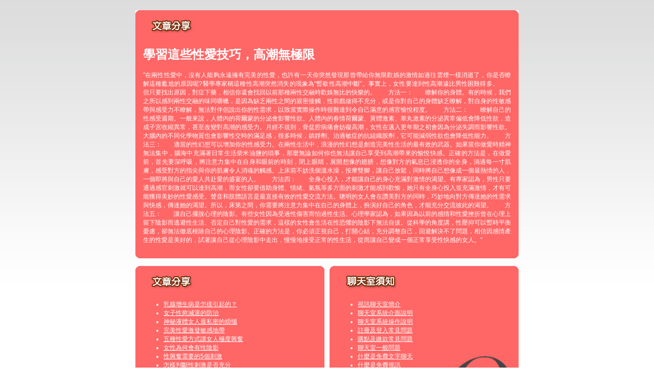

--- FILE ---
content_type: text/html; charset=utf-8
request_url: http://panda.live-nice.info/?opc=a198
body_size: 26084
content:
<!DOCTYPE html PUBLIC "-//W3C//DTD XHTML 1.0 Transitional//EN" "http://www.w3.org/TR/xhtml1/DTD/xhtml1-transitional.dtd"><html xmlns="http://www.w3.org/1999/xhtml" xml:lang="zh-TW" lang="zh-TW"><head><meta http-equiv="Content-Type" content="text/html; charset=utf-8" /><meta http-equiv="Content-Language" content="zh-tw" /><title>學習這些性愛技巧，高潮無極限-小魔女影城</title><link href="/templates/OP034/style.css" rel="stylesheet" type="text/css" /></head><body><a name="top"></a><div id="container">    <table width="750" border="0" align="center" cellpadding="0" cellspacing="0" bgcolor="#FF6666" style="margin-top:20px;">    <tr>      <td width="10"><img src="/templates/OP034/images/t_topL.gif" width="10" height="10" /></td>      <td></td>      <td width="10"><img src="/templates/OP034/images/t_topR.gif" width="10" height="10" /></td>    </tr>    <tr>      <td></td>      <td><table width="100%" border="0" cellspacing="0" cellpadding="5" style="text-align:center">          <tr>            <td><div align="left"><img src="/templates/OP034/images/t2.gif" width="110" height="30" /></div></td>          </tr>          <tr>            <td>              <div align="justify">                <h1>學習這些性愛技巧，高潮無極限</h1>                <p>"在兩性性愛中，沒有人能夠永遠擁有完美的性愛，也許有一天你突然發現那曾帶給你無限歡娛的激情如過往雲煙一樣消逝了，你是否瞭解這種尷尬的原因呢?醫學專家稱這種性高潮突然消失的現象為“暫歇性高潮中斷”。事實上，女性要達到性高潮遠比男性困難得多。　　但只要找出原因，對症下藥，相信你還會找回以前那種兩性交融時歡娛無比的快樂的。　　方法一：　　瞭解你的身體。有的時候，我們之所以感到兩性交融的味同嚼蠟，是因為缺乏兩性之間的親密接觸，性前戲做得不充分，或是你對自己的身體缺乏瞭解，對自身的性敏感帶與感受力不瞭解，無法對伴侶說出你的性需求，以致當實際操作時很難達到令自己滿意的感官愉悅程度。　　方法二：　　瞭解自己的性感受週期。一般來說，人體內的荷爾蒙的分泌會影響性欲。人體內的春情荷爾蒙、黃體激素、睾丸激素的分泌異常偏低會降低性欲，造成子宮收縮異常，甚至改變對高潮的感受力。月經不規則，骨盆腔病痛會妨礙高潮，女性在邁入更年期之初會因為分泌失調而影響性欲。大腦內的不同化學物質也會影響性交時的滿足感，很多時候，鎮靜劑、治過敏症的抗組織胺劑，它可能減弱性欲也會降低性能力。　　方法三：　　適當的性幻想可以增加你的性感受力。在兩性生活中，浪漫的性幻想是創造完美性生活的最有效的武器。如果當你做愛時精神無法集中，腦海中充滿著日常生活柴米油鹽的瑣事，那麼無論如何你也無法讓自己享受到高潮帶來的愉悅快感。正確的方法是，在做愛前，首先要深呼吸，將注意力集中在自身和眼前的時刻，閉上眼睛，展開想像的翅膀，想像對方的氣息已浸透你的全身，淌過每一寸肌膚，感受對方的指尖與你的肌膚令人消魂的觸感。上床前不妨洗個溫水澡，按摩雙腳，讓自己放鬆，同時將自己想像成一個最熱情的人，一個即將與自己的愛人共赴愛的盛宴的人。　　方法四：　　全身心投入，才能讓自己的身心充滿對激情的渴望。有專家認為，男性只要通過感官刺激就可以達到高潮，而女性卻要借助身體、情緒、氣氛等多方面的刺激才能感到歡愉，她只有全身心投入並充滿激情，才有可能獲得美妙的性愛感受。聲音和肢體語言是最直接有效的性愛交流方法。聰明的女人會在讚美對方的同時，巧妙地向對方傳達她的性需求與快感，傳達她的渴望。所以，床第之間，你需要將注意力集中在自己的身體上，扮演好自己的角色，才能充分交流彼此的渴望。　　方法五：　　讓自己擺脫心理的陰影。有些女性因為受過性傷害而怕過性生活。心理學家認為，如果因為以前的感情和性愛挫折曾在心理上留下陰影而逃避性生活、否定自己對性愛的需求，這樣的女性會生活在性恐懼的陰影下無法自拔。從科學的角度講，性壓抑可以暫時平衡憂慮，卻無法徹底根除自己的心理陰影。正確的方法是，你必須正視自己，打開心結，充分調整自己，回避解決不了問題，相信因感情產生的性愛是美好的，試著讓自己從心理陰影中走出，慢慢地接受正常的性生活，從而讓自己變成一個正常享受性快感的女人。"</p>            </div></td>          </tr>        </table></td>      <td></td>    </tr>    <tr>      <td><img src="/templates/OP034/images/t_downL.gif" width="10" height="10" /></td>      <td></td>      <td><img src="/templates/OP034/images/t_downR.gif" width="10" height="10" /></td>    </tr>  </table><table width="750" border="0" align="center" cellpadding="0" cellspacing="0" style="margin-top:15px;">    <tr>      <td width="50%" valign="top" style="padding-right:5px;"><table width="100%" border="0" align="center" cellpadding="0" cellspacing="0" bgcolor="#FF6666">          <tr>            <td width="10"><img src="/templates/OP034/images/t_topL.gif" width="10" height="10" /></td>            <td></td>            <td width="10"><img src="/templates/OP034/images/t_topR.gif" width="10" height="10" /></td>          </tr>          <tr>            <td></td>            <td><table width="100%" border="0" cellspacing="0" cellpadding="5">                <tr>                  <td><img src="/templates/OP034/images/t2.gif" width="110" height="30" /></td>                </tr>                <tr>                  <td style="background:url(/templates/OP034/images/tbg1.gif) bottom right no-repeat"><ul>                      <li><a href='./?opc=a322'>乳腺增生病是怎樣引起的？</a></li><li><a href='./?opc=a239'>女子性慾減退的防治</a></li><li><a href='./?opc=a938'>神秘液體女人最私密的煩惱</a></li><li><a href='./?opc=a516'>完美性愛激發敏感地帶</a></li><li><a href='./?opc=a131'>五種性愛方式讓女人極度興奮</a></li><li><a href='./?opc=a257'>女性為何會有性陰影</a></li><li><a href='./?opc=a187'>性興奮需要的5個刺激</a></li><li><a href='./?opc=a778'>怎樣判斷性刺激是否充分</a></li><li><a href='./?opc=a713'>吻到銷魂 渾身觸電</a></li><li><a href='./?opc=a640'>持續提升女人性高潮小花招</a></li><li><a href='./?opc=a423'>對於性愛 女人不該羞澀</a></li><li><a href='./?opc=a656'>性愛中更為銷魂的腹部挑逗</a></li><li><a href='./?opc=a038'>男女一學就會的性愛高潮妙招</a></li><li><a href='./?opc=a812'>告?快速性? 今夜?性做秀</a></li><li><a href='./?opc=a450'>經典女上男下做愛插入的技巧</a></li><li><a href='./?opc=a521'>如何讓伴侶達到性高潮</a></li><li><a href='./?opc=a709'>挑逗欲望展現完美性愛</a></li><li><a href='./?opc=a678'>陰莖旋轉法 女人更爽快</a></li><li><a href='./?opc=a014'>性愛姿勢：五種經典後入式</a></li><li><a href='./?opc=a512'>教女性如何充分享受快感</a></li><li><a href='./?opc=a415'>性姿勢從後入式到前入式的轉變</a></li><li><a href='./?opc=a338'>對手淫與愛撫的重新認識</a></li><li><a href='./?opc=a377'>鴛鴦浴也能成為性愛捷徑</a></li><li><a href='./?opc=a371'>女人主動出擊做愛前戲</a></li><li><a href='./?opc=a365'>「做」出性欣喜的美妙感受</a></li><li><a href='./?opc=a573'>性愛對健康生活的重要作用</a></li><li><a href='./?opc=a832'>吸吮男人胸部可以讓愛更加悠久纏綿</a></li><li><a href='./?opc=a923'>女性在達到性高潮的明顯特徵</a></li><li><a href='./?opc=a337'>如何使自己的女人常常達到高潮</a></li><li><a href='./?opc=a784'>?房?魂四招令你高潮??</a></li><li><a href='./?opc=a520'>男人性能力怎樣才算走「熊」</a></li><li><a href='./?opc=a429'>女人致性頂點是男人的粗野</a></li><li><a href='./?opc=a545'>性愛中，女人的自然呻吟“技巧</a></li><li><a href='./?opc=a202'>如何學做個消魂的女人！</a></li><li><a href='./?opc=a821'>性愛指南，讓你們激情享受快樂高潮</a></li><li><a href='./?opc=a576'>女人做愛時 如何發揮魅力征服男人</a></li><li><a href='./?opc=a140'>乳房性交技巧超火辣</a></li><li><a href='./?opc=a945'>陰道流血背後的幕後黑手</a></li><li><a href='./?opc=a048'>女人的「性」趣剋星</a></li><li><a href='./?opc=a107'>沒有男人愛撫的女人容易枯萎</a></li><li><a href='./?opc=a620'>耍耍花樣讓接吻更銷魂</a></li><li><a href='./?opc=a989'>讓你放心內射的做愛姿勢</a></li><li><a href='./?opc=a514'>7個高潮不斷的情愛技巧</a></li><li><a href='./?opc=a839'>房事前如何按摩</a></li><li><a href='./?opc=a841'>床伴數字 打造「熟女」心經</a></li><li><a href='./?opc=a032'>選好做愛地點讓你更有激情</a></li><li><a href='./?opc=a663'>找回往日激情 偏離式性愛</a></li><li><a href='./?opc=a972'>溫情“做秀” 秀出激情秀出性趣</a></li><li><a href='./?opc=a762'>小小動作可以俘獲伴侶心魂</a></li><li><a href='./?opc=a737'>當女上位套不緊陰莖時可用的技巧</a></li><li><a href='./?opc=a877'>熟女們的接吻千奇百怪</a></li><li><a href='./?opc=a789'>欲擒故縱：快感也適用</a></li><li><a href='./?opc=a153'>活學活用的完美性愛技巧</a></li><li><a href='./?opc=a952'>男女聲色遊樂場觸發性高潮</a></li><li><a href='./?opc=a735'>美妙高潮 需要一步步來實現</a></li><li><a href='./?opc=a854'>4種做愛姿勢 哪種讓你性愛更舒服?</a></li><li><a href='./?opc=a646'>日本ＡＶ女優的性愛技巧</a></li><li><a href='./?opc=a123'>吸吮男人胸部可以讓愛更加悠久纏綿</a></li><li><a href='./?opc=a421'>讓女人瘋狂的“做愛動作”</a></li><li><a href='./?opc=a311'>怎樣判斷性刺激是否充分</a></li><li><a href='./?opc=a908'>野外做愛給成年人找另類性愛刺激感受</a></li><li><a href='./?opc=a155'>春心在微微“呻吟”中蕩漾</a></li><li><a href='./?opc=a044'>發育中的乳房易受吸煙之害</a></li><li><a href='./?opc=a201'>女人渴望和諧的肉體激情</a></li><li><a href='./?opc=a837'>性愛中要相互轉換的四種愛撫方法</a></li><li><a href='./?opc=a928'>女人常做愛的八大好處</a></li><li><a href='./?opc=a628'>磨擦刺激法雙方都易達高潮</a></li><li><a href='./?opc=a058'>性愛新流行：全力打造慢性愛</a></li><li><a href='./?opc=a186'>最受男人追捧的性愛姿勢排行榜 </a></li><li><a href='./?opc=a790'>吻是最美麗的肢體語言</a></li><li><a href='./?opc=a244'>有效抽插???女人?得超快感</a></li><li><a href='./?opc=a819'>幾招讓老夫老妻房事變新鮮</a></li><li><a href='./?opc=a437'>床第之間 含蓄比誘惑更有效</a></li><li><a href='./?opc=a269'>不需要男人抽送的做愛姿勢</a></li><li><a href='./?opc=a135'>保持性慾維護器官多喝水</a></li><li><a href='./?opc=a191'>蝶振與8字舞並稱“口交兩大絕技”</a></li><li><a href='./?opc=a214'>女人的完美性愛 怎麼來的</a></li><li><a href='./?opc=a968'>中年人適當性愛永葆年輕</a></li><li><a href='./?opc=a098'>女性姿態與性需求</a></li><li><a href='./?opc=a700'>情趣用品：給性愛添加色彩</a></li><li><a href='./?opc=a621'>找回往日激情 偏離式性愛</a></li><li><a href='./?opc=a100'>小技巧 保濕女性私處</a></li><li><a href='./?opc=a168'>失控走火用力狂吻口水直流</a></li><li><a href='./?opc=a227'>讓女人欲罷不能的做愛技巧</a></li><li><a href='./?opc=a473'>性交中，當她向後仰時…</a></li><li><a href='./?opc=a339'>怎樣讓男人更瘋狂</a></li><li><a href='./?opc=a664'>怎樣愛撫女人的私處</a></li><li><a href='./?opc=a274'>女角鬥士的愛欲傳授秘法</a></li><li><a href='./?opc=a447'>男人學會善用專利動作讓她天崩地裂</a></li><li><a href='./?opc=a552'>給男人最high的超常刺激!</a></li><li><a href='./?opc=a056'>四種出人意料的接吻高招</a></li><li><a href='./?opc=a198'>學習這些性愛技巧，高潮無極限</a></li><li><a href='./?opc=a828'>插入式性愛也可如此美妙</a></li><li><a href='./?opc=a193'>與處女做愛的秘訣</a></li><li><a href='./?opc=a872'>陰道快感的性愛技巧</a></li><li><a href='./?opc=a625'>銷魂十招　性愛更上一層樓</a></li><li><a href='./?opc=a714'>高潮要一步步來實現</a></li><li><a href='./?opc=a974'>教你延遲射精的秘訣</a></li><li><a href='./?opc=a006'>怎樣令男人衝撞更有力？</a></li><li><a href='./?opc=a515'>獲得更美妙的高潮感覺</a></li>                                       </ul></td>                </tr>              </table></td>            <td></td>          </tr>          <tr>            <td><img src="/templates/OP034/images/t_downL.gif" width="10" height="10" /></td>            <td></td>            <td><img src="/templates/OP034/images/t_downR.gif" width="10" height="10" /></td>          </tr>        </table></td>      <td width="50%" rowspan="2" valign="top" style="padding-left:5px;"><table width="100%" border="0" align="center" cellpadding="0" cellspacing="0" bgcolor="#FF6666">          <tr>            <td width="10"><img src="/templates/OP034/images/t_topL.gif" width="10" height="10" /></td>            <td></td>            <td width="10"><img src="/templates/OP034/images/t_topR.gif" width="10" height="10" /></td>          </tr>          <tr>            <td></td>            <td><table width="100%" border="0" cellspacing="0" cellpadding="5">                <tr>                  <td><div align="left"><img src="/templates/OP034/images/t3.gif" width="130" height="30" /></div></td>                </tr>                <tr>                  <td style="background:url(/templates/OP034/images/tbg3.gif) bottom right no-repeat"><ul>                      <li><a href="./?opc=q1">視訊聊天室簡介</a></li>                      <li><a href="./?opc=q2">聊天室系統介面說明</a></li>                      <li><a href="./?opc=q3">聊天室系統操作說明</a></li>                      <li><a href="./?opc=q4">註冊及登入常見問題</a></li>                      <li><a href="./?opc=q5">購點及繳款常見問題</a></li>                      <li><a href="./?opc=q6">聊天室一般問題</a></li>                      <li><a href="./?opc=q7">什麼是免費文字聊天</a></li>                      <li><a href="./?opc=q8">什麼是免費視訊</a></li>                      <li><a href="./?opc=q9">使用會員點數聊天常見問題</a></li>                      <li><a href="./?opc=q10">如何使用電話付費</a></li>                      <li><a href="./?opc=q11">非會員線上刷卡常見問題</a></li>                      <li><a href="./?opc=q12">影音連線障礙常見問題</a></li>                      <li><a href="./?opc=q13">聊天室規範</a></li>                      <li><a href="./?opc=q14">聊天糾紛及會員權益常見問題</a></li>                    </ul></td>                </tr>              </table></td>            <td></td>          </tr>          <tr>            <td><img src="/templates/OP034/images/t_downL.gif" width="10" height="10" /></td>            <td></td>            <td><img src="/templates/OP034/images/t_downR.gif" width="10" height="10" /></td>          </tr>        </table><table width="100%" border="0" align="center" cellpadding="0" cellspacing="0" bgcolor="#FF6666" style="margin-top:10px;">          <tr>            <td width="10"><img src="/templates/OP034/images/t_topL.gif" width="10" height="10" /></td>            <td></td>            <td width="10"><img src="/templates/OP034/images/t_topR.gif" width="10" height="10" /></td>          </tr>          <tr>            <td></td>            <td><table width="100%" border="0" cellspacing="0" cellpadding="5">                <tr>                  <td><img src="/templates/OP034/images/t4.gif" width="110" height="30" /></td>                </tr>                <tr>                  <td style="background:url(/templates/OP034/images/tbg2.gif) bottom right no-repeat"><h2>什麼是賺錢聯盟?</h2>                    <p>申請加盟會員完全免費，只要您擁有自己的網站或懂得網路行銷，並且年齡已過20歲，我們都歡迎您的加盟。加盟成功後， 您會有專屬的網站網址及行銷資料，只要透過您專業的網站行銷技術，即可創造令人意想不到的利潤業績。<br />                      詳細資料請按<a href="./?opc=makemoney">賺錢聯盟</a><br />                  </p></td>                </tr>              </table></td>            <td></td>          </tr>          <tr>            <td><img src="/templates/OP034/images/t_downL.gif" width="10" height="10" /></td>            <td></td>            <td><img src="/templates/OP034/images/t_downR.gif" width="10" height="10" /></td>          </tr>        </table></td>    </tr>      </table>  </div><div class="footer"><div align="center" class="link"><div><h1>成人</h1><br><a href=http://ut.4859.info/>5278cc免費影片 超級賣</a> | <a href=http://sex.919talk.com/>5278 cc</a> | <a href=http://uthome.4983.info/>5278影片</a> | <a href=http://utshow.adult616.com/>5278 影片區</a> | <a href=http://room.5195.info/>我愛78論壇5278</a><br><a href=http://668.mmmiss.info/>越南成人電影</a> | <a href=http://1007.mmmiss.info/>女生做愛影片</a> | <a href=http://173show7.mmmiss.info/>麗的免費情色.</a> | <a href=http://45av3.mmmiss.info/>高中學生自拍性愛影片</a> | <a href=http://buty.mmmiss.info/>大無碼下載</a><br><h1>貼圖</h1><br><a href=http://www.d97.info/>85cc免費影片觀看</a> | <a href=http://85cc2.9423.info/>85cc免費影城</a> | <a href=http://ec.4684.info/>85cc 免費影片長片播放</a> | <a href=http://kiss168.d97.info/>85cc 85st</a> | <a href=http://85cc.d97.info/>85cc</a><br><a href=http://g8.goodav.info/>星野亞希寫真影片下載</a> | <a href=http://177.goodav.info/>星野天堂</a> | <a href=http://5279.goodav.info/>星野美由</a> | <a href=http://play.jp333.info/>星野亞希無名樣式</a> | <a href=http://sex.jp333.info/>星野亞季</a><br><h1>做愛</h1><br><a href=http://cam.5320hi.com/>台灣成人貼影片</a> | <a href=http://acg.x558.info/>台灣成人部落格</a> | <a href=http://1by1.a410.info/>台灣成人論壇</a> | <a href=http://cool.a384.info/>台灣成人a片</a> | <a href=http://candy.5320hi.com/>台灣成人色情文學網</a><br><a href=http://sex.goodez.info/>007 貼圖區</a> | <a href=http://173show2.goodez.info/>月宮貼圖片區</a> | <a href=http://utshow1.jp666.info/>性愛情</a> | <a href=http://nice1.jp666.info/>美女桌布</a> | <a href=http://jpgirl.goodez.info/>a片免費下載</a><br><h1>情色</h1><br><a href=http://room.video555.com/>小嫻寫真集</a> | <a href=http://77p2p.bb511.info/>小潘潘寫真集</a> | <a href=http://cam.show132.info/>情色寫真</a> | <a href=http://sogo.bb511.info/>豆花妹寫真圖片</a> | <a href=http://sex520.show132.info/>艾莉絲寫真</a><br><a href=http://34c.goodmeme.info/>視訊聊天交友網</a> | <a href=http://dvd.jp999.info/>ol制服美女影片</a> | <a href=http://520show.goodmeme.info/>視訊聊天 加盟說明</a> | <a href=http://777.jp999.info/>成人文章</a> | <a href=http://1799.jp999.info/>色情小說</a><br><h1>露點</h1><br><a href=http://woman.l595.info/>金瓶梅 楊思敏 線上</a> | <a href=http://show.k739.info/>下載金瓶梅楊思敏</a> | <a href=http://talk.k489.info/>亞洲影片金瓶梅</a> | <a href=http://sexy.u716.info/>下載金瓶梅2</a> | <a href=http://sex999.c718.info/>歐美金瓶梅</a><br><a href=http://post.nice666.info/>小弟弟影片區 </a> | <a href=http://chat.goodsexy.info/>成人文學網</a> | <a href=http://g88.goodsexy.info/>免費視訊 </a> | <a href=http://japan.nice666.info/>ut聊天室 </a> | <a href=http://173show.goodsexy.info/>成人情色貼圖區</a><br><h1>走光</h1><br><a href=http://sexy.l421.com/>45av 光碟</a> | <a href=http://p814.com/>無碼av</a> | <a href=http://showlive.z449.info/>免費av下載</a> | <a href=http://sex.c730.info/>go2av免費影片</a> | <a href=http://ut.m239.info/>av成人網</a><br><a href=http://bbs.tubesexy.info/>南人家族聊天室</a> | <a href=http://sexdiy1.tubesexy.info/>情色論壇</a> | <a href=http://adult.tubesexy.info/>sex520 net免費影片</a> | <a href=http://777.tubesexy.info/>台灣18a片網</a> | <a href=http://5322.tubesexy.info/>080豆豆出租情人視訊</a><br><h1>85CC</h1><br><a href=http://85cc.l510.info/>小弟弟成人影片 : 成人影片亞洲區 : 嘟嘟成人圖片 : 成人a片免費 : 極限成人</a> | <a href=http://dk.l272.info/>女優_成人影</a> | <a href=http://ch5.u567.info/>成人影片直播下載網 : av99影片成人 : av99影片成人硬邦邦區 : 成人影片85 : 成人微風 線上</a> | <a href=http://85cc.c475.com/>av女優免費成人 : av女優免費成人影片18 : av女優免費成人影片情色網 : av女優成人a片免費 : av女優成人無</a> | <a href=http://acg.k622.info/>免費成人色情短片 : 免費成人色情電影 : 免費成人長片觀賞 : 免費成人視訊聊天 : 免費成人動畫下載</a><br><a href=http://taiwangirl1.ez333.info/>情慾貼圖383</a> | <a href=http://18xx.ez333.info/>情色小瓢蟲論壇</a> | <a href=http://080.ez333.info/>情色小說情色小說</a> | <a href=http://tw.ez333.info/>情色最犀利小艾</a> | <a href=http://nice1.ez333.info/>情人 情人 我怎麼能夠忘記那</a><br><h1>AV99</h1><br><a href=http://38mm.d175.info/>日本av99影片</a> | <a href=http://dd.f414.info/>日本無碼</a> | <a href=http://ch5.s505.info/>免費日本成人片</a> | <a href=http://album.f422.info/>日本人體藝術</a> | <a href=http://candy.s505.info/>日本色情影片</a><br><a href=http://post.twgirlmiss.info/>月光成人論壇</a> | <a href=http://monkey.twroomasia.info/>松島楓免費線上觀看</a> | <a href=http://face.twgirl173.info/>更衣室偷拍短片</a> | <a href=http://g8mm.twchatmeme.info/>性愛巴士 dvd</a> | <a href=http://sexy.twchatmeme.info/>性愛.泡泡</a><br><h1>77P2P</h1><br><a href=http://sexy.l421.com/>45av 光碟</a> | <a href=http://p814.com/>無碼av</a> | <a href=http://showlive.z449.info/>免費av下載</a> | <a href=http://sex.c730.info/>go2av免費影片</a> | <a href=http://ut.m239.info/>av成人網</a><br><a href=http://post.nice666.info/>小弟弟影片區 </a> | <a href=http://chat.goodsexy.info/>成人文學網</a> | <a href=http://g88.goodsexy.info/>免費視訊 </a> | <a href=http://japan.nice666.info/>ut聊天室 </a> | <a href=http://173show.goodsexy.info/>成人情色貼圖區</a><br><h1>洪爺</h1><br><a href=http://www.222meme.com/>a片免費看</a> | <a href=http://taiwangirl.222meme.com/>線上直播a片</a> | <a href=http://forum.pp731.info/>a片a圖</a> | <a href=http://cam.pp731.info/>a片女優</a> | <a href=http://sex.bb513.info/>免費看a片</a><br><a href=http://4u.twadultfree.com/>104成人網</a> | <a href=http://www.jpkisstw.info/>熊貓情色貼圖</a> | <a href=http://nice.twbaby555.net/>情 色文學網 </a> | <a href=http://mobile.hivideomeimei.info/>.aa片免費看自拍天堂</a> | <a href=http://s18x.twgoodmm.com/>av女郎籐香</a><br></div><center><table width=930 border=0 cellpadding=5 cellspacing=1 bgcolor=#F6F6F6 style=margin:5px; font-size:12px; border:1px solid #999999>  <tr>    <td width=15 rowspan=5 bgcolor=#004891><font color=#FFFFFF><b>相關連結</b></font></td>    <td width=125><div align=center><a target=_blank style=color:#000000 href=http://38mm.love541.com>85st免費影片長片</a></div></td>    <td width=125><div align=center><a target=_blank style=color:#000000 href=http://baby.live-853.com>85cc免費影城85cc免費影城</a></div></td>    <td width=125><div align=center><a target=_blank style=color:#000000 href=http://18baby.live-853.com>85cc免費影片</a></div></td>    <td width=125><div align=center><a target=_blank style=color:#000000 href=http://cute.live-853.com>85街影城85cc</a></div></td>    <td width=125><div align=center><a target=_blank style=color:#000000 href=http://acg.kiss579.com>85cc街影城</a></div></td>  </tr>  <tr>    <td width=125><div align=center><a target=_blank style=color:#000000 href=http://dk.gigi332.com>85cc免費影城85cc</a></div></td>    <td width=125><div align=center><a target=_blank style=color:#000000 href=http://chat.live-853.com>85cc免費影片觀看外國片</a></div></td>    <td width=125><div align=center><a target=_blank style=color:#000000 href=http://channel.av454.com>85cc成人片觀看</a></div></td>    <td width=125><div align=center><a target=_blank style=color:#000000 href=http://dd.bb-990.com>85cc成人片免費看</a></div></td>    <td width=125><div align=center><a target=_blank style=color:#000000 href=http://18sex.meme-539.com>85街影城 85cc 85st</a></div></td>  </tr></table></center><div class=notead style=display:none><a href=http://www.talking-girl.info/>85cc免費影片觀看</a><a href=http://www.talkinggirl.info/>85cc免費影城</a><a href=http://www.talking-room.info/>85cc 免費影片長片播放</a><a href=http://www.talkingroom.info/>85cc 85st</a><a href=http://www.talking-baby.info/>85cc</a><a href=http://www.942girl.info/>85cc免費影片觀看108人</a><a href=http://www.942woman.info/>85cc免費成人片網</a><a href=http://www.942me.info/>85cc免費影片觀看85cc</a><a href=http://www.942mo.info/>85cc免費影片觀看108</a><a href=http://www.baby520.info/>85cc街</a></div></div></div></body></html>